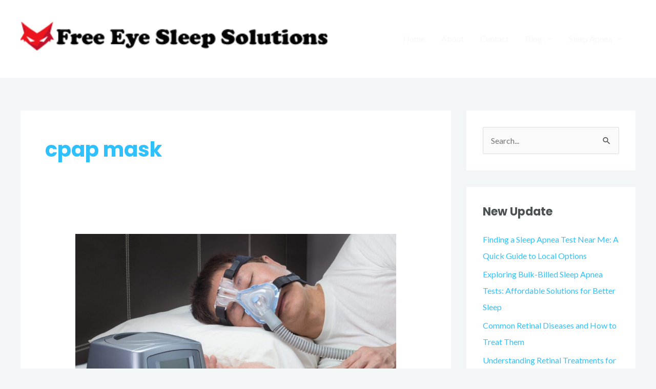

--- FILE ---
content_type: text/css; charset=UTF-8
request_url: https://freeeye.net/wp-content/uploads/elementor/css/post-662.css?ver=1708295273
body_size: -99
content:
.elementor-662 .elementor-element.elementor-element-dd04214 .hfe-site-logo-container, .elementor-662 .elementor-element.elementor-element-dd04214 .hfe-caption-width figcaption{text-align:center;}.elementor-662 .elementor-element.elementor-element-dd04214 .hfe-site-logo-container .hfe-site-logo-img{border-style:none;}.elementor-662 .elementor-element.elementor-element-dd04214 .widget-image-caption{margin-top:0px;margin-bottom:0px;}.elementor-662 .elementor-element.elementor-element-3bf6280 .hfe-nav-menu__toggle{margin:0 auto;}.elementor-662 .elementor-element.elementor-element-3bf6280 .menu-item a.hfe-menu-item{padding-left:15px;padding-right:15px;}.elementor-662 .elementor-element.elementor-element-3bf6280 .menu-item a.hfe-sub-menu-item{padding-left:calc( 15px + 20px );padding-right:15px;}.elementor-662 .elementor-element.elementor-element-3bf6280 .hfe-nav-menu__layout-vertical .menu-item ul ul a.hfe-sub-menu-item{padding-left:calc( 15px + 40px );padding-right:15px;}.elementor-662 .elementor-element.elementor-element-3bf6280 .hfe-nav-menu__layout-vertical .menu-item ul ul ul a.hfe-sub-menu-item{padding-left:calc( 15px + 60px );padding-right:15px;}.elementor-662 .elementor-element.elementor-element-3bf6280 .hfe-nav-menu__layout-vertical .menu-item ul ul ul ul a.hfe-sub-menu-item{padding-left:calc( 15px + 80px );padding-right:15px;}.elementor-662 .elementor-element.elementor-element-3bf6280 .menu-item a.hfe-menu-item, .elementor-662 .elementor-element.elementor-element-3bf6280 .menu-item a.hfe-sub-menu-item{padding-top:15px;padding-bottom:15px;}.elementor-662 .elementor-element.elementor-element-3bf6280 .sub-menu,
								.elementor-662 .elementor-element.elementor-element-3bf6280 nav.hfe-dropdown,
								.elementor-662 .elementor-element.elementor-element-3bf6280 nav.hfe-dropdown-expandible,
								.elementor-662 .elementor-element.elementor-element-3bf6280 nav.hfe-dropdown .menu-item a.hfe-menu-item,
								.elementor-662 .elementor-element.elementor-element-3bf6280 nav.hfe-dropdown .menu-item a.hfe-sub-menu-item{background-color:#fff;}.elementor-662 .elementor-element.elementor-element-3bf6280 ul.sub-menu{width:220px;}.elementor-662 .elementor-element.elementor-element-3bf6280 .sub-menu a.hfe-sub-menu-item,
						 .elementor-662 .elementor-element.elementor-element-3bf6280 nav.hfe-dropdown li a.hfe-menu-item,
						 .elementor-662 .elementor-element.elementor-element-3bf6280 nav.hfe-dropdown li a.hfe-sub-menu-item,
						 .elementor-662 .elementor-element.elementor-element-3bf6280 nav.hfe-dropdown-expandible li a.hfe-menu-item,
						 .elementor-662 .elementor-element.elementor-element-3bf6280 nav.hfe-dropdown-expandible li a.hfe-sub-menu-item{padding-top:15px;padding-bottom:15px;}.elementor-662 .elementor-element.elementor-element-3bf6280 .sub-menu li.menu-item:not(:last-child),
						.elementor-662 .elementor-element.elementor-element-3bf6280 nav.hfe-dropdown li.menu-item:not(:last-child),
						.elementor-662 .elementor-element.elementor-element-3bf6280 nav.hfe-dropdown-expandible li.menu-item:not(:last-child){border-bottom-style:solid;border-bottom-color:#c4c4c4;border-bottom-width:1px;}.elementor-662 .elementor-element.elementor-element-a6d10e9{text-align:center;color:#000000;}